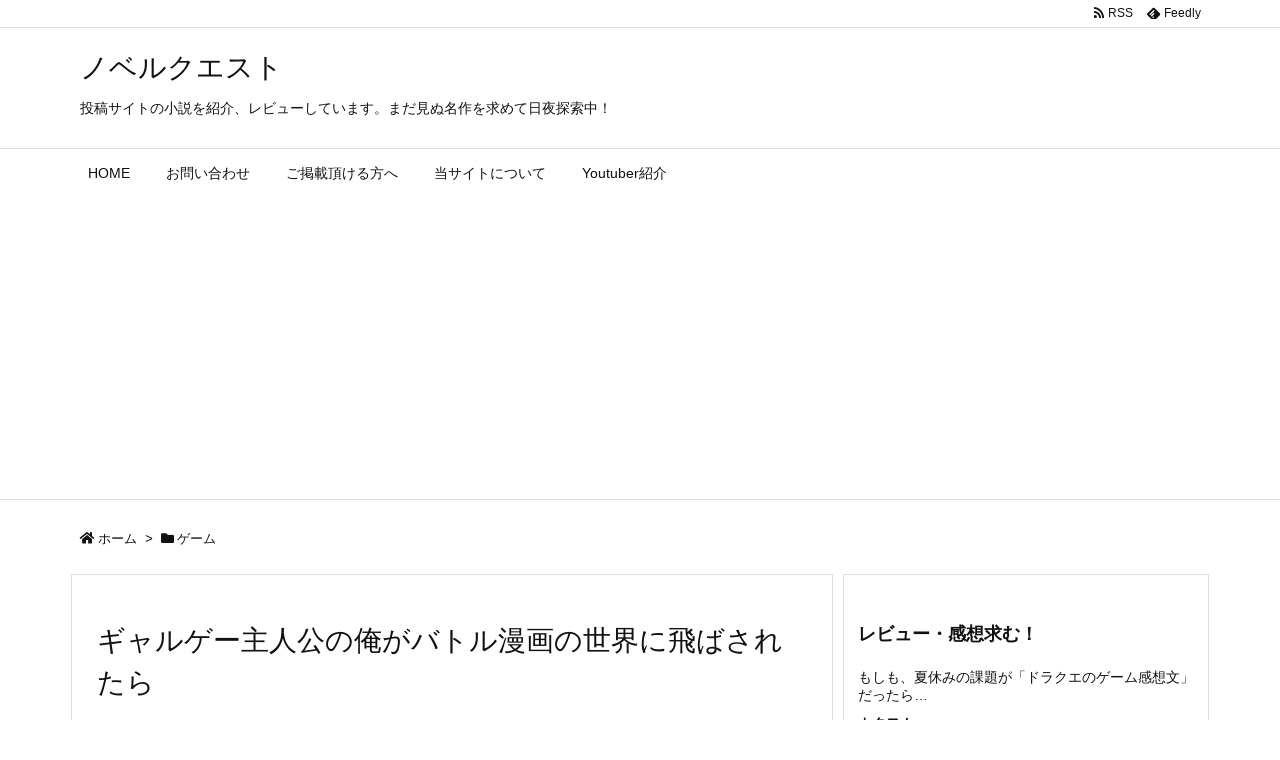

--- FILE ---
content_type: text/html; charset=utf-8
request_url: https://www.google.com/recaptcha/api2/aframe
body_size: 266
content:
<!DOCTYPE HTML><html><head><meta http-equiv="content-type" content="text/html; charset=UTF-8"></head><body><script nonce="gXGygcWYfNnA6wKg8rb0oA">/** Anti-fraud and anti-abuse applications only. See google.com/recaptcha */ try{var clients={'sodar':'https://pagead2.googlesyndication.com/pagead/sodar?'};window.addEventListener("message",function(a){try{if(a.source===window.parent){var b=JSON.parse(a.data);var c=clients[b['id']];if(c){var d=document.createElement('img');d.src=c+b['params']+'&rc='+(localStorage.getItem("rc::a")?sessionStorage.getItem("rc::b"):"");window.document.body.appendChild(d);sessionStorage.setItem("rc::e",parseInt(sessionStorage.getItem("rc::e")||0)+1);localStorage.setItem("rc::h",'1769810170086');}}}catch(b){}});window.parent.postMessage("_grecaptcha_ready", "*");}catch(b){}</script></body></html>

--- FILE ---
content_type: application/javascript
request_url: https://novel.visrepo.com/wp-content/themes/luxeritas/js/luxe.async.min.js?v=1582709509
body_size: 193
content:
(function(d){var n=d.createElement('link');n.async=true;n.defer=true;n.rel='stylesheet';n.href='//novel.visrepo.com/wp-content/themes/luxeritas/style.async.min.css?v=1582709509';if(d.getElementsByTagName('head')[0]!==null){d.getElementsByTagName('head')[0].appendChild(n);}})(document);